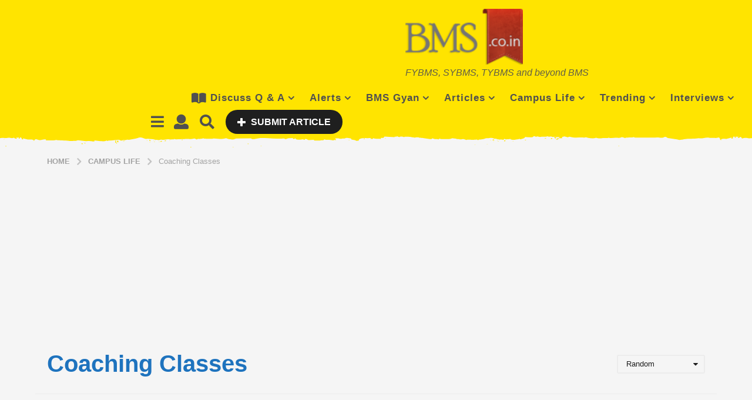

--- FILE ---
content_type: text/html; charset=utf-8
request_url: https://www.google.com/recaptcha/api2/aframe
body_size: 268
content:
<!DOCTYPE HTML><html><head><meta http-equiv="content-type" content="text/html; charset=UTF-8"></head><body><script nonce="smtZQ0GuXR0mKFC3e6sSWw">/** Anti-fraud and anti-abuse applications only. See google.com/recaptcha */ try{var clients={'sodar':'https://pagead2.googlesyndication.com/pagead/sodar?'};window.addEventListener("message",function(a){try{if(a.source===window.parent){var b=JSON.parse(a.data);var c=clients[b['id']];if(c){var d=document.createElement('img');d.src=c+b['params']+'&rc='+(localStorage.getItem("rc::a")?sessionStorage.getItem("rc::b"):"");window.document.body.appendChild(d);sessionStorage.setItem("rc::e",parseInt(sessionStorage.getItem("rc::e")||0)+1);localStorage.setItem("rc::h",'1762773839854');}}}catch(b){}});window.parent.postMessage("_grecaptcha_ready", "*");}catch(b){}</script></body></html>

--- FILE ---
content_type: application/javascript; charset=utf-8
request_url: https://fundingchoicesmessages.google.com/f/AGSKWxUW_ad4nAPGZ6IUoKdF58wYkM9sFaThryfRCCKXAfvbCnquMlZB5xNQ3NQ_HKvTlH9pNhVsBCei5mU-KYJ3Bto8lSazhBldowRMBIzY1wvW5MZbgekodIGOfQq-6qysl1OEeNUk7-wA2xVVN8mhGv-9ISnzf1Nnu84kv3DAsGZCx5GRB6WrMMZs1Ssu/_/ads/dj_/adswrapper3./adsecondary.-ads-production./340x85_
body_size: -1281
content:
window['c5372606-0eb9-473f-993e-703636927419'] = true;